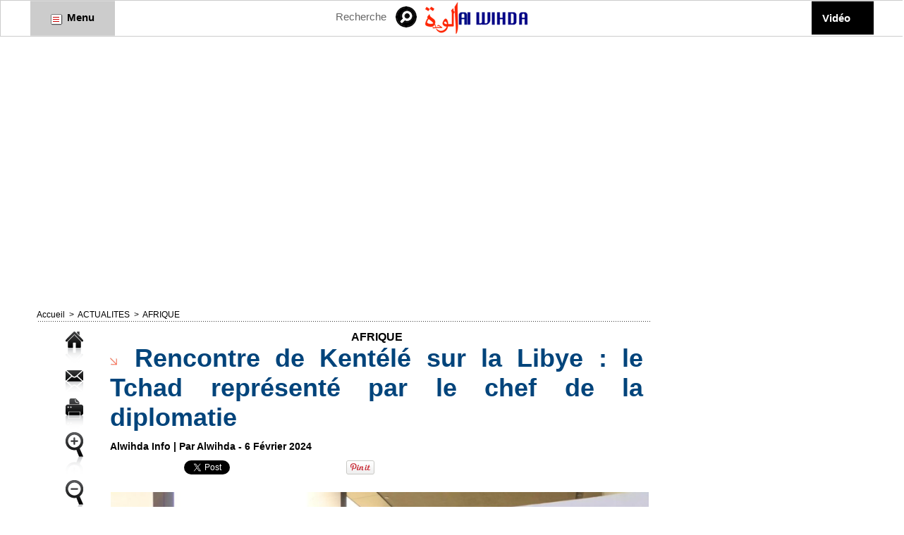

--- FILE ---
content_type: text/html; charset=UTF-8
request_url: https://www.alwihdainfo.com/Rencontre-de-Kentele-sur-la-Libye-le-Tchad-represente-par-le-chef-de-la-diplomatie_a129918.html
body_size: 14032
content:
<!DOCTYPE html PUBLIC "-//W3C//DTD XHTML 1.0 Strict//EN" "http://www.w3.org/TR/xhtml1/DTD/xhtml1-strict.dtd">
<html xmlns="http://www.w3.org/1999/xhtml" xmlns:og="http://ogp.me/ns#" xmlns:fb="http://ogp.me/ns/fb#" xml:lang="fr" lang="fr">
<head>
<title>Rencontre de Kentélé sur la Libye : le Tchad représenté par le chef de la diplomatie </title>
 
<meta http-equiv="Content-Type" content="text/html; Charset=UTF-8" />
<meta name="author" lang="fr" content="Alwihda" />
<meta name="keywords" content="Tchad, Afrique, Société, Politique, Économie, Culture, Analyses, Forum, Chad, Idriss Déby, N'Djamena, Alwihda, Informations, Actualités, Journal, Médias, Sécurité, International, Monde" />
<meta name="description" content="Le 5 février à Kentélé, au Congo Brazaville, il s'est ouvert la Réunion du Comité de Haut Niveau de l'Union Africaine sur la Libye, au niveau des Chefs d'État et de Gouvernement.&amp;nbsp;   Convoqué pa..." />

<meta name="geo.position" content="43.5;4.9666667" />
<meta property="og:url" content="https://www.alwihdainfo.com/Rencontre-de-Kentele-sur-la-Libye-le-Tchad-represente-par-le-chef-de-la-diplomatie_a129918.html" />
<meta name="image" property="og:image" content="https://www.alwihdainfo.com/photo/art/grande/78208699-56783330.jpg?v=1707203555" />
<meta property="og:type" content="article" />
<meta property="og:title" content="Rencontre de Kentélé sur la Libye : le Tchad représenté par le chef de la diplomatie " />
<meta property="og:description" content="Le 5 février à Kentélé, au Congo Brazaville, il s'est ouvert la Réunion du Comité de Haut Niveau de l'Union Africaine sur la Libye, au niveau des Chefs d'État et de Gouvernement.&amp;nbsp; Convoqué par le Président du Congo, Denis Sassou N'Guesso, le Sommet a examiné l'état du processus de..." />
<meta property="og:site_name" content="Alwihda Info - Actualités TCHAD, Afrique, International" />
<meta property="twitter:card" content="summary_large_image" />
<meta property="twitter:image" content="https://www.alwihdainfo.com/photo/art/grande/78208699-56783330.jpg?v=1707203555" />
<meta property="twitter:title" content="Rencontre de Kentélé sur la Libye : le Tchad représenté par le che..." />
<meta property="twitter:description" content="Le 5 février à Kentélé, au Congo Brazaville, il s'est ouvert la Réunion du Comité de Haut Niveau de l'Union Africaine sur la Libye, au niveau des Chefs d'État et de Gouvernement.&amp;nbsp; Convoqué pa..." />
<meta property="fb:app_id" content="1459717774265738" />
<link rel="stylesheet" href="/var/style/style_2.css?v=1733982080" type="text/css" />
<link rel="stylesheet" media="only screen and (max-width : 800px)" href="/var/style/style_1102.css?v=1495979597" type="text/css" />
<link rel="stylesheet" href="/assets/css/gbfonts.min.css?v=1724246908" type="text/css">
<meta id="viewport" name="viewport" content="width=device-width, initial-scale=1.0, maximum-scale=1.0" />
<link id="css-responsive" rel="stylesheet" href="/_public/css/responsive.min.css?v=1731587507" type="text/css" />
<link rel="stylesheet" media="only screen and (max-width : 800px)" href="/var/style/style_1102_responsive.css?v=1495979597" type="text/css" />
<link rel="stylesheet" href="/var/style/style.6554979.css?v=1584016503" type="text/css" />
<link rel="stylesheet" href="/var/style/style.1305008.css?v=1342278298" type="text/css" />
<link rel="canonical" href="https://www.alwihdainfo.com/Rencontre-de-Kentele-sur-la-Libye-le-Tchad-represente-par-le-chef-de-la-diplomatie_a129918.html" />
<link rel="alternate" type="application/rss+xml" title="RSS" href="/xml/syndication.rss" />
<link rel="alternate" type="application/atom+xml" title="ATOM" href="/xml/atom.xml" />
<link rel="icon" href="/favicon.ico?v=1487204739" type="image/x-icon" />
<link rel="shortcut icon" href="/favicon.ico?v=1487204739" type="image/x-icon" />
 
<!-- Google file -->
<meta name="verify-v1" content="f4ZpIjJp7YNSY8zJmhA0A0aHz4JLHG3P+YQonQloG7E=" />
 
<!-- Msn tags -->
<meta name="msvalidate.01" content="F0F52CBD38431C78915FCEEF7BFBA6E4" />
<script src="/_public/js/jquery-1.8.3.min.js?v=1731587507" type="text/javascript"></script>
<script src="/_public/js/jquery-tiptip.min.js?v=1731587507" type="text/javascript"></script>
<script src="/_public/js/jquery.tools-1.2.7.min.js?v=1731587507" type="text/javascript"></script>
<script src="/_public/js/compress_jquery.ibox.js?v=1731587507" type="text/javascript"></script>
<script src="/_public/js/regie_pub.js?v=1731587507" type="text/javascript"></script>
<script src="/_public/js/form.js?v=1731587507" type="text/javascript"></script>
<script src="/_public/js/compress_facebook.js?v=1731587507" type="text/javascript"></script>
<script src="/_public/js/compress_fonctions.js?v=1731587507" type="text/javascript"></script>
<script type="text/javascript" src="//platform.linkedin.com/in.js">lang:fr_FR</script>
<script type="text/javascript">
/*<![CDATA[*//*---->*/
selected_page = ['article', ''];
selected_page = ['article', '78208699'];
var deploye26839575 = true;

function sfHover_26839575(id) {
	var func = 'hover';
	if ($('#css-responsive').length && parseInt($(window).width()) <= 800) { 
		func = 'click';
	}

	$('#' + id + ' li' + (func == 'click' ? ' > a' : '')).on(func, 
		function(e) { 
			var obj  = (func == 'click' ? $(this).parent('li') :  $(this));
			if (func == 'click') {
				$('#' + id + ' > li').each(function(index) { 
					if ($(this).attr('id') != obj.attr('id') && !$(this).find(obj).length) {
						$(this).find(' > ul:visible').each(function() { $(this).hide(); });
					}
				});
			}
			if(func == 'click' || e.type == 'mouseenter') { 
				if (obj.find('ul:first:hidden').length)	{
					sfHoverShow_26839575(obj); 
				} else if (func == 'click') {
					sfHoverHide_26839575(obj);
				}
				if (func == 'click' && obj.find('ul').length)	return false; 
			}
			else if (e.type == 'mouseleave') { sfHoverHide_26839575(obj); }
		}
	);
}
function sfHoverShow_26839575(obj) {
	obj.addClass('sfhover').css('z-index', 1000); obj.find('ul:first:hidden').each(function() { if ($(this).hasClass('lvl0')) $(this).show(); else $(this).show(); });
}
function sfHoverHide_26839575(obj) {
	obj.find('ul:visible').each(function() { if ($(this).hasClass('lvl0')) $(this).hide(); else $(this).hide();});
}
var deploye26839578 = true;

function sfHover_26839578(id) {
	var func = 'hover';
	if ($('#css-responsive').length && parseInt($(window).width()) <= 800) { 
		func = 'click';
	}

	$('#' + id + ' li' + (func == 'click' ? ' > a' : '')).on(func, 
		function(e) { 
			var obj  = (func == 'click' ? $(this).parent('li') :  $(this));
			if (func == 'click') {
				$('#' + id + ' > li').each(function(index) { 
					if ($(this).attr('id') != obj.attr('id') && !$(this).find(obj).length) {
						$(this).find(' > ul:visible').each(function() { $(this).hide(); });
					}
				});
			}
			if(func == 'click' || e.type == 'mouseenter') { 
				if (obj.find('ul:first:hidden').length)	{
					sfHoverShow_26839578(obj); 
				} else if (func == 'click') {
					sfHoverHide_26839578(obj);
				}
				if (func == 'click' && obj.find('ul').length)	return false; 
			}
			else if (e.type == 'mouseleave') { sfHoverHide_26839578(obj); }
		}
	);
}
function sfHoverShow_26839578(obj) {
	obj.addClass('sfhover').css('z-index', 1000); obj.find('ul:first:hidden').each(function() { if ($(this).hasClass('lvl0')) $(this).show(); else $(this).show(); });
}
function sfHoverHide_26839578(obj) {
	obj.find('ul:visible').each(function() { if ($(this).hasClass('lvl0')) $(this).hide(); else $(this).hide();});
}

 var GBRedirectionMode = 'IF_FOUND';
/*--*//*]]>*/

</script>
 
<!-- Perso tags -->
<meta name="google-site-verification" content="z4YcYSZXRY8V5YldS9QTOpvH3m672leHPLiQ--d8wrY" />
<input type="hidden" name="OBKey" value="dbdbtpstrvPdlppWUp3A/A=="/> <script LANGUAGE="JavaScript">var OBCTm='1436226410466'; </script><script LANGUAGE="JavaScript" src="http://widgets.outbrain.com/claim.js"></script>
<meta name="google-site-verification" content="PAGdq5S4wOlK2qaa5sfhcTlG4L6YS61KDFHYKc_V6NY" />
<meta property="fb:pages" content="107703181781" />
<script async src="//pagead2.googlesyndication.com/pagead/js/adsbygoogle.js"></script>
<script>
  (adsbygoogle = window.adsbygoogle || []).push({
    google_ad_client: "ca-pub-7696533747916914",
    enable_page_level_ads: true
  });
</script>

<script data-ad-client="ca-pub-7696533747916914" async src="https://pagead2.googlesyndication.com/pagead/js/adsbygoogle.js"></script>

<meta name='dailymotion-domain-verification' content='dmgqhjdfpid96rxrn' />

<!-- Quantcast Choice. Consent Manager Tag v2.0 (for TCF 2.0) -->
<script type="text/javascript" async="true">
(function() {
    var host = 'www.themoneytizer.com';
    var element = document.createElement('script');
    var firstScript = document.getElementsByTagName('script')[0];
    var url = 'https://quantcast.mgr.consensu.org'
        .concat('/choice/', '6Fv0cGNfc_bw8', '/', host, '/choice.js')
    var uspTries = 0;
    var uspTriesLimit = 3;
    element.async = true;
    element.type = 'text/javascript';
    element.src = url;

    firstScript.parentNode.insertBefore(element, firstScript);

    function makeStub() {
        var TCF_LOCATOR_NAME = '__tcfapiLocator';
        var queue = [];
        var win = window;
        var cmpFrame;

        function addFrame() {
            var doc = win.document;
            var otherCMP = !!(win.frames[TCF_LOCATOR_NAME]);

            if (!otherCMP) {
                if (doc.body) {
                    var iframe = doc.createElement('iframe');

                    iframe.style.cssText = 'display:none';
                    iframe.name = TCF_LOCATOR_NAME;
                    doc.body.appendChild(iframe);
                } else {
                    setTimeout(addFrame, 5);
                }
            }
            return !otherCMP;
        }

        function tcfAPIHandler() {
            var gdprApplies;
            var args = arguments;

            if (!args.length) {
                return queue;
            } else if (args[0] === 'setGdprApplies') {
                if (
                    args.length > 3 &&
                    args[2] === 2 &&
                    typeof args[3] === 'boolean'
                ) {
                    gdprApplies = args[3];
                    if (typeof args[2] === 'function') {
                        args[2]('set', true);
                    }
                }
            } else if (args[0] === 'ping') {
                var retr = {
                    gdprApplies: gdprApplies,
                    cmpLoaded: false,
                    cmpStatus: 'stub'
                };

                if (typeof args[2] === 'function') {
                    args[2](retr);
                }
            } else {
                queue.push(args);
            }
        }

        function postMessageEventHandler(event) {
            var msgIsString = typeof event.data === 'string';
            var json = {};

            try {
                if (msgIsString) {
                    json = JSON.parse(event.data);
                } else {
                    json = event.data;
                }
            } catch (ignore) {}

            var payload = json.__tcfapiCall;

            if (payload) {
                window.__tcfapi(
                    payload.command,
                    payload.version,
                    function(retValue, success) {
                        var returnMsg = {
                            __tcfapiReturn: {
                                returnValue: retValue,
                                success: success,
                                callId: payload.callId
                            }
                        };
                        if (msgIsString) {
                            returnMsg = JSON.stringify(returnMsg);
                        }
                        event.source.postMessage(returnMsg, '*');
                    },
                    payload.parameter
                );
            }
        }

        while (win) {
            try {
                if (win.frames[TCF_LOCATOR_NAME]) {
                    cmpFrame = win;
                    break;
                }
            } catch (ignore) {}

            if (win === window.top) {
                break;
            }
            win = win.parent;
        }
        if (!cmpFrame) {
            addFrame();
            win.__tcfapi = tcfAPIHandler;
            win.addEventListener('message', postMessageEventHandler, false);
        }
    };

    if (typeof module !== 'undefined') {
        module.exports = makeStub;
    } else {
        makeStub();
    }

    var uspStubFunction = function() {
        var arg = arguments;
        if (typeof window.__uspapi !== uspStubFunction) {
            setTimeout(function() {
                if (typeof window.__uspapi !== 'undefined') {
                    window.__uspapi.apply(window.__uspapi, arg);
                }
            }, 500);
        }
    };

    var checkIfUspIsReady = function() {
        uspTries++;
        if (window.__uspapi === uspStubFunction && uspTries < uspTriesLimit) {
            console.warn('USP is not accessible');
        } else {
            clearInterval(uspInterval);
        }
    };

    if (typeof window.__uspapi === 'undefined') {
        window.__uspapi = uspStubFunction;
        var uspInterval = setInterval(checkIfUspIsReady, 6000);
    }
})();
</script>
<!-- End Quantcast Choice. Consent Manager Tag v2.0 (for TCF 2.0) -->

<script data-ad-client="ca-pub-7967350387976686" async src="https://pagead2.googlesyndication.com/pagead/js/adsbygoogle.js"></script>

<script async custom-element="amp-auto-ads"
        src="https://cdn.ampproject.org/v0/amp-auto-ads-0.1.js">
</script>
<style type="text/css">
.mod_6554979 .resize {
	 max-width: 755.61px;
}

.mod_6554979 img, .mod_6554979 embed, .mod_6554979 table {
	 max-width: 762.3px;
}

.mod_6554979 .mod_6554979_pub {
	 min-width: 849px;
}

.mod_6554979 .mod_6554979_pub .cel1 {
	 padding: 0;
}

.mod_6554979 .photo.left .mod_6554979_pub, .mod_6554979 .photo.right .mod_6554979_pub {
	 min-width: 424px; margin: 15px 10px;
}

.mod_6554979 .photo.left .mod_6554979_pub {
	 margin-left: 0;
}

.mod_6554979 .photo.right .mod_6554979_pub {
	 margin-right: 0;
}

.mod_6554979 .para_56783330 .photo {
	 position: relative;
}


			#tiptip_holder {
				display: none;
				position: absolute;
				top: 0;
				left: 0;
				z-index: 99999;
			}
</style>

<!-- Google Analytics -->
<!-- Google tag (gtag.js) -->
<script async src="https://www.googletagmanager.com/gtag/js?id=G-5GXEJQB3CP"></script>
<script>
  window.dataLayer = window.dataLayer || [];
  function gtag(){dataLayer.push(arguments);}
  gtag('js', new Date());

  gtag('config', 'G-5GXEJQB3CP');
</script>
 
</head>

<body class="mep2">
<div class="stickyzone">

<div class="z_col130_td_inner">
<div id="z_col130" class="full">
<div class="z_col130_inner">

<!-- newsh 6554971 -->
<div id="mod_6554971" class="mod_6554971 wm-module fullbackground  module-newsh type-anime">
	 <div class="titre">
			 <label class="entete" style="vertical-align:bottom">News : </label>
			 <a href="/Tchad-nomination-d-un-nouveau-prefet-de-departement-de-Korbol_a147622.html">Tchad&nbsp;:&nbsp;nomination&nbsp;d'un&nbsp;nouveau&nbsp;préfet&nbsp;de&nbsp;département&nbsp;de&nbsp;Korbol</a>
			<span class="date" style="margin-left:5px;">21/01/2026</span>
			 <a href="/Tchad-Nomination-d-un-nouveau-chef-de-canton-dans-la-province-du-Salamat_a147617.html">Tchad&nbsp;:&nbsp;Nomination&nbsp;d’un&nbsp;nouveau&nbsp;chef&nbsp;de&nbsp;canton&nbsp;dans&nbsp;la&nbsp;province&nbsp;du&nbsp;Salamat</a>
			<span class="date" style="margin-left:5px;">21/01/2026</span>
			 <a href="/Cooperation-militaire-Le-commandant-adjoint-de-la-force-US-AFRICOM-au-Tchad_a147605.html">Coopération&nbsp;militaire&nbsp;:&nbsp;Le&nbsp;commandant&nbsp;adjoint&nbsp;de&nbsp;la&nbsp;force&nbsp;US&nbsp;AFRICOM&nbsp;au&nbsp;Tchad</a>
			<span class="date" style="margin-left:5px;">21/01/2026</span>
			 <a href="/Le-ministre-bielorusse-de-l-Industrie-militaire-en-mission-au-Tchad_a147604.html">Le&nbsp;ministre&nbsp;biélorusse&nbsp;de&nbsp;l'Industrie&nbsp;militaire&nbsp;en&nbsp;mission&nbsp;au&nbsp;Tchad</a>
			<span class="date" style="margin-left:5px;">21/01/2026</span>
			 <a href="/Defense-Le-Tchad-et-la-Republique-populaire-de-Chine-explorent-de-nouvelles-perspectives_a147603.html">Défense&nbsp;:&nbsp;Le&nbsp;Tchad&nbsp;et&nbsp;la&nbsp;République&nbsp;populaire&nbsp;de&nbsp;Chine&nbsp;explorent&nbsp;de&nbsp;nouvelles&nbsp;perspectives</a>
			<span class="date" style="margin-left:5px;">21/01/2026</span>
	 </div>
</div>
</div>
</div>
</div>
</div>
<div id="z_col_130_responsive" class="responsive-menu">


<!-- MOBI_swipe 9644176 -->
<div id="mod_9644176" class="mod_9644176 wm-module fullbackground  module-MOBI_swipe">
	 <div class="entete"><div class="fullmod"></div></div>
	<div class="cel1">
		 <ul>
			 <li class="liens" data-link="home,"><a href="https://www.alwihdainfo.com/" >			 <span>
			 Accueil
			 </span>
</a></li>
			 <li class="liens" data-link="rubrique,101354"><a href="/tchad/" >			 <span>
			 TCHAD
			 </span>
</a></li>
			 <li class="liens" data-link="rubrique,101325"><a href="/ACTUALITES_r1.html" >			 <span>
			 ACTUALITES
			 </span>
</a></li>
			 <li class="liens" data-link="rubrique,101353"><a href="/afrique/" >			 <span>
			 AFRIQUE
			 </span>
</a></li>
			 <li class="liens" data-link="rubrique,101355"><a href="/internatonal/" >			 <span>
			 INTERNATIONAL
			 </span>
</a></li>
			 <li class="liens" data-link="rubrique,101351"><a href="/COMMUNIQUE_r12.html" >			 <span>
			 COMMUNIQUE DE PRESSE
			 </span>
</a></li>
			 <li class="liens" data-link="rubrique,102080"><a href="/ANALYSE_r27.html" >			 <span>
			 ANALYSE
			 </span>
</a></li>
			 <li class="liens" data-link="rubrique,101348"><a href="/interview/" >			 <span>
			 INTERVIEW
			 </span>
</a></li>
			 <li class="liens" data-link="rubrique,101361"><a href="/POINT-DE-VUE_r22.html" >			 <span>
			 POINT DE VUE
			 </span>
</a></li>
			 <li class="liens" data-link="rubrique,103722"><a href="/REACTION_r30.html" >			 <span>
			 REACTION
			 </span>
</a></li>
			 <li class="liens" data-link="rubrique,101350"><a href="/sport/" >			 <span>
			 SPORTS
			 </span>
</a></li>
			 <li class="liens" data-link="rubrique,251314"><a href="/Revue-de-Presse_r35.html" >			 <span>
			 Revue de Presse Tchadienne
			 </span>
</a></li>
			 <li class="liens" data-link="rubrique,218382"><a href="/LITTERATURE_r34.html" >			 <span>
			 LIVRE
			 </span>
</a></li>
			 <li class="liens" data-link="contact,alwihda@aol.com; amdjamil@alwihdainfo.com; yacoubahmat@aol.com"><a href="mailto:alwihda@aol.com; amdjamil@alwihdainfo.com; yacoubahmat@aol.com" >			 <span>
			 Contact
			 </span>
</a></li>
			 <li class="liens" data-link="galerie,all"><a href="/photos/" >			 <span>
			 Galerie
			 </span>
</a></li>
			 <li class="liens" data-link="videos,videos"><a href="/videos" >			 <span>
			 Vidéo
			 </span>
</a></li>
		 </ul>
	</div>
</div>
</div>
<div id="main-responsive">

<div class="z_col0_td_inner z_td_colonne">
<!-- ********************************************** ZONE TITRE FULL ***************************************** -->
	 <div id="z_col0" class="full z_colonne">
		 <div class="z_col0_inner">
<div id="z_col0_responsive" class="module-responsive">

<!-- MOBI_titre 9644177 -->
<div id="mod_9644177" class="mod_9644177 module-MOBI_titre">
<div class="tablet-bg">
<div onclick="swipe()" class="swipe gbicongeneric icon-gbicongeneric-button-swipe-list"></div>
	 <div class="titre"><a href="https://www.alwihdainfo.com">Alwihda Info</a></div>
<div onclick="$('#search-9644177').toggle()" class="searchbutton gbicongeneric icon-gbicongeneric-search"></div>
<div id="search-9644177" class="searchbar" style="display:none">
<form action="/search/" method="get">
<div class="search-keyword"><input type="text" name="keyword" /></div>
<div class="search-button"><button>Rechercher</button></div>
</form>
</div>
</div>
</div>
<div id="ecart_after_9644177" class="ecart_col0"><hr /></div>

<!-- html 18734826 -->
	 <script async src="//pagead2.googlesyndication.com/pagead/js/adsbygoogle.js"></script>
<!-- ReponsiveTaille -->
<ins class="adsbygoogle"
     style="display:block"
     data-ad-client="ca-pub-7696533747916914"
     data-ad-slot="2671747107"
     data-ad-format="auto"></ins>
<script>
(adsbygoogle = window.adsbygoogle || []).push({});
</script>
</div>
<div id="mod_26839574" class="mod_26839574 wm-module module-responsive " style="_position:static">
<div class="fullmod">
<table cellpadding="0" cellspacing="0" class="module-combo nb-modules-4" style="position:relative; _position:static">
<tr>
<td class="celcombo1">
<!-- menu_deployable 26839575 -->
<div id="ecart_before_26839575" class="ecart_col0 " style="display:none"><hr /></div>
<div id="mod_26839575" class="mod_26839575 module-menu_deployable wm-module fullbackground  colonne-b type-1 background-cell- " >
	 <div class="main_menu"><div class="fullmod">
		 <ul id="menuliste_26839575">
			 <li data-link="rien," class=" titre last element void" id="menuliste_26839575_1"><a href="#" > <img class="image middle nomargin" src="https://www.alwihdainfo.com/_images/preset/puces/arrow31.gif?v=1732287502" alt=""  /> Menu</a></li>
		 </ul>
	 <div class="break" style="_height:auto;"></div>
	 </div></div>
	 <div class="clear"></div>
	 <script type="text/javascript">sfHover_26839575('menuliste_26839575')</script>
</div>
</td>
<td class="celcombo2">
<!-- recherche 26839576 -->
<div id="ecart_before_26839576" class="ecart_col0 " style="display:none"><hr /></div>
<div id="mod_26839576" class="mod_26839576 wm-module fullbackground  recherche type-3">
	 <form id="form_26839576" action="/search/" method="get" enctype="application/x-www-form-urlencoded" >
		 <div class="cel1">
			 <input type="text" style="width:75px" id="keyword_safe_26839576" name="keyword_safe_26839576" value="Recherche" class="button" onfocus="this.style.display='none'; document.getElementById('keyword_26839576').style.display='inline'; document.getElementById('keyword_26839576').focus()" /><input type="text" style="display:none;width:75px" id="keyword_26839576" name="keyword" value="" class="button" onblur="if (this.value == '') {this.style.display='none'; document.getElementById('keyword_safe_26839576').style.display='inline';}" onkeydown="if(event.keyCode == 13) $('#form_26839576').submit()" />		 </div>
	 </form>
</div>
</td>
<td class="celcombo3">
<!-- lien_perso 26839577 -->
<div id="ecart_before_26839577" class="ecart_col0 " style="display:none"><hr /></div>
<div id="mod_26839577" class="mod_26839577 wm-module fullbackground  module-lien_perso">
	 <div class="texte">
		 <a href="http://www.alwihdainfo.com" target="_blank"> <img src="/photo/mod-26839577.png?v=1550179706" class="image" alt="http://www.alwihdainfo.com"  /></a>
	 </div>
</div>
</td>
<td class="celcombo4">
<!-- menu_deployable 26839578 -->
<div id="ecart_before_26839578" class="ecart_col0 " style="display:none"><hr /></div>
<div id="mod_26839578" class="mod_26839578 module-menu_deployable wm-module fullbackground  colonne-b type-2 background-cell- " >
	 <div class="main_menu"><div class="fullmod">
		 <ul id="menuliste_26839578">
			 <li data-link="video," class=" titre last" id="menuliste_26839578_1"><a href="/videos/" >Vidéo</a></li>
		 </ul>
	 <div class="break" style="_height:auto;"></div>
	 </div></div>
	 <div class="clear"></div>
	 <script type="text/javascript">sfHover_26839578('menuliste_26839578')</script>
</div>
</td>
</tr>
</table>
</div>
</div>
<div id="ecart_after_26839574" class="ecart_col0"><hr /></div>

<!-- html 16024210 -->
<div id="ecart_before_16024210" class="ecart_col0 module-responsive" style="display:none"><hr /></div>
	 <div style="text-align:center;" id="9745-31"><script src="//ads.themoneytizer.com/s/gen.js?type=31"></script><script src="//ads.themoneytizer.com/s/requestform.js?siteId=9745&formatId=31" ></script></div>

<script async src="https://pagead2.googlesyndication.com/pagead/js/adsbygoogle.js?client=ca-pub-7967350387976686"
     crossorigin="anonymous"></script>
<!-- Menu haut -->
<ins class="adsbygoogle"
     style="display:block"
     data-ad-client="ca-pub-7967350387976686"
     data-ad-slot="1073996871"
     data-ad-format="auto"
     data-full-width-responsive="true"></ins>
<script>
     (adsbygoogle = window.adsbygoogle || []).push({});
</script>
<div id="ecart_after_16024210" class="ecart_col0"><hr /></div>

<!-- html 67470280 -->
<div id="ecart_before_67470280" class="ecart_col0 module-responsive" style="display:none"><hr /></div>
	 <script async src="https://pagead2.googlesyndication.com/pagead/js/adsbygoogle.js?client=ca-pub-7967350387976686"
     crossorigin="anonymous"></script>
<!-- 728x90 -->
<ins class="adsbygoogle"
     style="display:inline-block;width:728px;height:90px"
     data-ad-client="ca-pub-7967350387976686"
     data-ad-slot="8330181111"></ins>
<script>
     (adsbygoogle = window.adsbygoogle || []).push({});
</script>
		 </div>
	 </div>
<!-- ********************************************** FIN ZONE TITRE FULL ************************************* -->
</div>
<div id="main">
<table id="main_table_inner" cellspacing="0">
<tr class="tr_median">
<td class="z_col1_td_inner z_td_colonne main-colonne">
<!-- ********************************************** COLONNE 1 ********************************************** -->
<div id="z_col1" class="z_colonne">
	 <div class="z_col1_inner z_col_median">
		 <div class="inner">
<div id="breads" class="breadcrump breadcrumbs">
	 <a href="https://www.alwihdainfo.com/">Accueil</a>
	 <span class="sepbread">&nbsp;&gt;&nbsp;</span>
	 <a href="/ACTUALITES_r1.html">ACTUALITES</a>
	 <span class="sepbread">&nbsp;&gt;&nbsp;</span>
	 <a href="/afrique/">AFRIQUE</a>
	 <div class="clear separate"><hr /></div>
</div>
<div id="mod_6554979" class="mod_6554979 wm-module fullbackground  page2_article article-129918">
	 <div class="cel1">
		 <div class="inner">
	 <div class="col_left" style='overflow:visible'>
		 <div class="boutons_colonne"><a class="bt-home" href="https://www.alwihdainfo.com/"><img src="/_images/icones/bt_home_5.png?v=1731587505" class="image middle" alt="Accueil" title="Accueil"  /></a><br /><a class="bt-mail" rel="nofollow" href="/send/78208699/"><img src="/_images/icones/bt_mail_5.png?v=1731587505" class="image middle" alt="Envoyer à un ami" title="Envoyer à un ami"  /></a><br /><a class="bt-print" rel="nofollow" onclick="window.open(this.href,'_blank', 'width=600, height=800, scrollbars=yes, menubar=yes, resizable=yes');return false;" href="/Rencontre-de-Kentele-sur-la-Libye-le-Tchad-represente-par-le-chef-de-la-diplomatie_a129918.html?print=1"><img src="/_images/icones/bt_print_5.png?v=1731587505" class="image middle" alt="Imprimer" title="Imprimer"  /></a><br /><a class="bt-plus" href="javascript:void(0)" onclick="javascript:setSize(10, 'access')"><img src="/_images/icones/bt_fontplus_5.png?v=1731587505" class="image pointer middle" alt="Grand" title="Grand"  /></a><br /><a class="bt-moins" href="javascript:void(0)" onclick="javascript:setSize(-10, 'access')"><img src="/_images/icones/bt_fontmoins_5.png?v=1731587505" class="image pointer middle" alt="Petit" title="Petit"  /></a><br /><a class="bt-share" href="javascript:void(0)" id="share_article_6554979"><img src="/_images/icones/bt_share_5.png?v=1731587505" class="image middle" alt="Partager" title="Partager"  /></a>
</div></div>
<div class="col_right" style='overflow:visible'>
	 <div class="article">
		 <div class="entete_liste">
			 <div class="access">AFRIQUE</div>
		 </div>
		 <div class="titre">
			 <h1 class="access">
				 <img class="image middle nomargin" src="https://www.alwihdainfo.com/_images/preset/puces/arrow17.gif?v=1732287502" alt=""  /> 
				 Rencontre de Kentélé sur la Libye : le Tchad représenté par le chef de la diplomatie 
			 </h1>
		 </div>
		 <br class="texte clear" />
		 <div class="auteur">
			 <div class="access">Alwihda Info | Par Alwihda - 6 Février 2024</div>
		 </div>
		 <br class="texte clear" />
<iframe class="sharing" src="//www.facebook.com/plugins/like.php?href=https%3A%2F%2Fwww.alwihdainfo.com%2FRencontre-de-Kentele-sur-la-Libye-le-Tchad-represente-par-le-chef-de-la-diplomatie_a129918.html&amp;layout=button_count&amp;show_faces=false&amp;width=100&amp;action=like&amp;colorscheme=light" scrolling="no" frameborder="0" allowTransparency="true" style="float:left; border:none; overflow:hidden; width:105px; height:20px;"></iframe>
<iframe class="sharing" allowtransparency="true" frameborder="0" scrolling="no" src="//platform.twitter.com/widgets/tweet_button.html?url=http%3A%2F%2Fxfru.it%2FesI190&amp;counturl=https%3A%2F%2Fwww.alwihdainfo.com%2FRencontre-de-Kentele-sur-la-Libye-le-Tchad-represente-par-le-chef-de-la-diplomatie_a129918.html&amp;text=Rencontre%20de%20Kent%C3%A9l%C3%A9%20sur%20la%20Libye%20%3A%20le%20Tchad%20repr%C3%A9sent%C3%A9%20par%20le%20chef%20de%20la%20diplomatie%20&amp;count=horizontal" style="float:left;width:115px; height:20px;"></iframe>
<div class="sharing" style="float: left; width:115px; height:20px;">
<script type="IN/Share" data-url="https://www.alwihdainfo.com/Rencontre-de-Kentele-sur-la-Libye-le-Tchad-represente-par-le-chef-de-la-diplomatie_a129918.html" data-counter="right"></script>
</div>
<div class="sharing" style="float: left; width:115px; height:20px;">
<a href="//pinterest.com/pin/create/button/?url=https%3A%2F%2Fwww.alwihdainfo.com%2FRencontre-de-Kentele-sur-la-Libye-le-Tchad-represente-par-le-chef-de-la-diplomatie_a129918.html&amp;media=https%3A%2F%2Fwww.alwihdainfo.com%2Fphoto%2Fart%2Flarge%2F78208699-56783330.jpg%3Fv%3D1707203556&amp;description=Rencontre+de+Kent%C3%A9l%C3%A9+sur+la+Libye+%3A+le+Tchad+repr%C3%A9sent%C3%A9+par+le+chef+de+la+diplomatie+" data-pin-do="buttonPin" data-pin-config="beside"><img border="0" src="//assets.pinterest.com/images/pidgets/pin_it_button.png" title="Pin It" /></a>
</div>
<div class="clear"></div>
		 <br class="texte clear" />
	 <div class="entry-content instapaper_body">
		 <br id="sep_para_1" class="sep_para access"/>
		 <div id="para_1" class="para_56783330 resize" style="">
			 <div class="photo shadow top" style="margin-bottom: 10px">
				 <a href="javascript:void(0)" rel="https://www.alwihdainfo.com/photo/art/grande/78208699-56783330.jpg?v=1707203555&amp;ibox" title="Rencontre de Kentélé sur la Libye : le Tchad représenté par le chef de la diplomatie "><img class="responsive"  style="display:none" src="https://www.alwihdainfo.com/photo/art/grande/78208699-56783330.jpg?v=1707203555" alt="Rencontre de Kentélé sur la Libye : le Tchad représenté par le chef de la diplomatie " title="Rencontre de Kentélé sur la Libye : le Tchad représenté par le chef de la diplomatie " />
<img class="not-responsive"  src="https://www.alwihdainfo.com/photo/art/default/78208699-56783330.jpg?v=1707203558" alt="Rencontre de Kentélé sur la Libye : le Tchad représenté par le chef de la diplomatie " title="Rencontre de Kentélé sur la Libye : le Tchad représenté par le chef de la diplomatie " width="762.3" /></a>
			 </div>
			 <div class="photo shadow left">
<div id="mod_6554979_pub" class="mod_6554979_pub wm-module fullbackground  module-pub">
	 <div class="cel1">
		 <div id="pub_6554979_pub_content">
<script async src="//pagead2.googlesyndication.com/pagead/js/adsbygoogle.js"></script>
<!-- PubArticleInternet -->
<ins class="adsbygoogle"
     style="display:inline-block;width:336px;height:280px"
     data-ad-client="ca-pub-7696533747916914"
     data-ad-slot="5836007905"></ins>
<script>
(adsbygoogle = window.adsbygoogle || []).push({});
</script>		 </div>
	 </div>
</div>
			 </div>
			 <div class="texte">
				 <div class="access firstletter">
					 Le 5 février à Kentélé, au Congo Brazaville, il s'est ouvert la Réunion du Comité de Haut Niveau de l'Union Africaine sur la Libye, au niveau des Chefs d'État et de Gouvernement.&nbsp; <br />   <br />  Convoqué par le Président du Congo, Denis Sassou N'Guesso, le Sommet a examiné l'état du processus de réconciliation nationale en Libye. Le Tchad a été représenté à cette rencontre par le Ministre d’État, Ministre des Affaires Étrangères et des Tchadiens de l’Étranger, Mahamat Saleh Annadif, accompagné d’une délégation composée de ses proches collaborateurs, informe le département ministériel.
				 </div>
			 </div>
			 <div class="clear"></div>
		 </div>
	 </div>
		 <br class="texte clear" />
 
		 <br />
		 <!-- page2_commentaire -->
		 <a id="comments"></a>
		 <div id="mod_1305008" class="param_commentaire mod_1305008 wm-module fullbackground ">
			 <div class="cel1">
<div class="fb-comments" data-href="https://www.alwihdainfo.com/index.php?action=article&amp;numero=129918" data-num-posts="10" data-width="100%" ></div>
		 </div>
		 </div>
 
		 <div id="entete_liste">
		 <br />
		 <div class="entete_liste" style="float:left">
			 <div class="access" style="padding-top:5px">Dans la même rubrique :</div>
		 </div>
		 <div class="titre_liste pager" style="float:right; padding:0 0 10px 0">
			 <a class="sel" rel="nofollow" href="javascript:void(0)" onclick="recharge('entete_liste', 'https://www.alwihdainfo.com/mymodule/6554979/', '', 'start=-3&amp;numero=129918&amp;java=false&amp;ajax=true&amp;show=liste_articles&amp;mod_size=3')">&lt;</a>
			 <a href="javascript:void(0)" rel="nofollow" onclick="recharge('entete_liste', 'https://www.alwihdainfo.com/mymodule/6554979/', '', 'start=3&amp;numero=129918&amp;java=false&amp;ajax=true&amp;show=liste_articles&amp;mod_size=3')">&gt;</a>
		 </div>
		 <div class="break" style="padding-bottom: 10px"></div>
			 <table class="same_rub inner" cellpadding="0" cellspacing="0"><tr style="margin:0 auto">
		 <td class="bloc_liste" style="padding-right:5px;">
		 <div class="titre_liste bloc">
			 <div class="not-responsive" style="position: relative; background: transparent url(https://www.alwihdainfo.com/photo/art/iphone/93811191-65502593.jpg?v=1768995484) center center no-repeat; display:block; padding-top: 163px; cursor:pointer" onclick="location.href = 'https://www.alwihdainfo.com/Burkina-Suisse-la-cooperation-sous-de-belles-perspectives-en-2026_a147615.html'"></div>
			 <div class="responsive" style="display:none; background: transparent url(https://www.alwihdainfo.com/photo/art/large_x2/93811191-65502593.jpg?v=1768995484) center center no-repeat; cursor:pointer" onclick="location.href = 'https://www.alwihdainfo.com/Burkina-Suisse-la-cooperation-sous-de-belles-perspectives-en-2026_a147615.html'"></div>
			 <h3 class="access">
			 <span class="date">Mercredi 21 Janvier 2026 - 13:30</span>			 <a class="access" href="/Burkina-Suisse-la-cooperation-sous-de-belles-perspectives-en-2026_a147615.html">Burkina-Suisse : la coopération sous de belles perspectives en 2026</a>
			 </h3>
		 </div>
		 </td>
		 <td class="bloc_liste" style="padding-left:5px;padding-right:5px;">
		 <div class="titre_liste bloc">
			 <div class="not-responsive" style="position: relative; background: transparent url(https://www.alwihdainfo.com/photo/art/iphone/93808997-65501028.jpg?v=1768986705) center center no-repeat; display:block; padding-top: 163px; cursor:pointer" onclick="location.href = 'https://www.alwihdainfo.com/Mali-polyclinique-des-Armees-de-Kati-le-chef-supreme-des-Armees-au-chevet-des-blesses-de-guerre_a147611.html'"></div>
			 <div class="responsive" style="display:none; background: transparent url(https://www.alwihdainfo.com/photo/art/large_x2/93808997-65501028.jpg?v=1768986705) center center no-repeat; cursor:pointer" onclick="location.href = 'https://www.alwihdainfo.com/Mali-polyclinique-des-Armees-de-Kati-le-chef-supreme-des-Armees-au-chevet-des-blesses-de-guerre_a147611.html'"></div>
			 <h3 class="access">
			 <span class="date">Mercredi 21 Janvier 2026 - 12:02</span>			 <a class="access" href="/Mali-polyclinique-des-Armees-de-Kati-le-chef-supreme-des-Armees-au-chevet-des-blesses-de-guerre_a147611.html">Mali : polyclinique des Armées de Kati, le chef suprême des Armées au chevet des blessés de guerre</a>
			 </h3>
		 </div>
		 </td>
		 <td class="bloc_liste" style="padding-left:5px;">
		 <div class="titre_liste bloc">
			 <div class="not-responsive" style="position: relative; background: transparent url(https://www.alwihdainfo.com/photo/art/iphone/93808670-65500708.jpg?v=1768984800) center center no-repeat; display:block; padding-top: 163px; cursor:pointer" onclick="location.href = 'https://www.alwihdainfo.com/Drame-a-la-CAN-2025-La-victoire-des-Lions-endeuillee-par-l-assassinat-d-un-supporteur-Senegalais-au-Maroc_a147608.html'"></div>
			 <div class="responsive" style="display:none; background: transparent url(https://www.alwihdainfo.com/photo/art/large_x2/93808670-65500708.jpg?v=1768984800) center center no-repeat; cursor:pointer" onclick="location.href = 'https://www.alwihdainfo.com/Drame-a-la-CAN-2025-La-victoire-des-Lions-endeuillee-par-l-assassinat-d-un-supporteur-Senegalais-au-Maroc_a147608.html'"></div>
			 <h3 class="access">
			 <span class="date">Mercredi 21 Janvier 2026 - 09:36</span>			 <a class="access" href="/Drame-a-la-CAN-2025-La-victoire-des-Lions-endeuillee-par-l-assassinat-d-un-supporteur-Senegalais-au-Maroc_a147608.html">Drame à la CAN 2025 : La victoire des Lions endeuillée par l'assassinat d'un supporteur Sénégalais au Maroc</a>
			 </h3>
		 </div>
		 </td>
			 </tr></table>
		 </div>
	 </div>
</div>
<div class="clear"></div>
		 </div>
	 </div>
</div>
<div id="ecart_after_6554979" class="ecart_col1"><hr /></div>

<!-- html 30329537 -->
<div id="ecart_before_30329537" class="ecart_col1 responsive" style="display:none"><hr /></div>
	 <div style="text-align: center;"><span style="color:#FFFFFF;"><strong><span style="background-color:#B22222;">Pour toute information, contactez-nous au : <u>+(235) 99267667 ; 62883277 ; 66267667</u>&nbsp;(Bureau N'Djamena)</span></strong></span></div>

<div class="ecart_col1"><hr /></div>

<!-- html 16725615 -->
<div id="ecart_before_16725615" class="ecart_col1 responsive" style="display:none"><hr /></div>
	 <center><div class="outbrain-tm" id="9745-16"><script src="//ads.themoneytizer.com/s/gen.js?type=16"></script><script src="//ads.themoneytizer.com/s/requestform.js?siteId=9745&formatId=16" ></script></div></center>

<script async src="//pagead2.googlesyndication.com/pagead/js/adsbygoogle.js"></script>
<ins class="adsbygoogle"
     style="display:block"
     data-ad-format="autorelaxed"
     data-ad-client="ca-pub-7696533747916914"
     data-ad-slot="8578679906"></ins>
<script>
     (adsbygoogle = window.adsbygoogle || []).push({});
</script>
<div class="ecart_col1"><hr /></div>
		 </div>
	 </div>
</div>
<!-- ********************************************** FIN COLONNE 1 ****************************************** -->
</td>
<td class="z_col2_td_inner z_td_colonne">
<!-- ********************************************** COLONNE 2 ********************************************** -->
<div id="z_col2" class="z_colonne">
	 <div class="z_col2_inner z_col_median">
		 <div class="inner">

<!-- html 6554958 -->
	 <script async src="//pagead2.googlesyndication.com/pagead/js/adsbygoogle.js"></script>
<!-- Skyscraper Large -->
<ins class="adsbygoogle"
     style="display:inline-block;width:300px;height:600px"
     data-ad-client="ca-pub-7696533747916914"
     data-ad-slot="6959818704"></ins>
<script>
(adsbygoogle = window.adsbygoogle || []).push({});
</script>

<script async src="//pagead2.googlesyndication.com/pagead/js/adsbygoogle.js"></script>
<script>
     (adsbygoogle = window.adsbygoogle || []).push({
          google_ad_client: "ca-pub-7696533747916914",
          enable_page_level_ads: true
     });
</script><script async src="//pagead2.googlesyndication.com/pagead/js/adsbygoogle.js"></script>
<script>
     (adsbygoogle = window.adsbygoogle || []).push({
          google_ad_client: "ca-pub-7696533747916914",
          enable_page_level_ads: true
     });
</script>

<script async src="https://pagead2.googlesyndication.com/pagead/js/adsbygoogle.js"></script> <script> (adsbygoogle = window.adsbygoogle || []).push({ google_ad_client: "ca-pub-7696533747916914", enable_page_level_ads: true }); </script>
<div id="ecart_after_6554958" class="ecart_col2"><hr /></div>

<!-- rub_une 6555006 -->
<div class="module-notresponsive">
<div id="mod_6555006" class="mod_6555006 wm-module fullbackground module-responsive  module-rub_une type-1">
	 <div class="entete"><div class="fullmod">
		 <span>A NE PAS MANQUER</span>
	 </div></div>
	 <div class="cel1 nb-col-1" style="padding:0"><div class="fullmod">
	 <div class="encapse_bloc id0  clear-x2 clear-x3 clear-x4" style="padding:0 7px;">
		 <div class="no_bloc_rub" style="padding:7px 0">
			 <h4 class="rubrique">
				 <a class="arub15" href="/tchad/"><span class="nom_rub15">TCHAD</span></a>
				 <span class="date sep1"> - </span><span class="date">20/01/2026</span>
			 </h4>
			 <h3 class="titre first" style=";margin-bottom:5px">
				 <a href="/Tchad-un-nouveau-ne-abandonne-dans-la-rue-a-Moundou-survit-miraculeusement_a147599.html">
					 Tchad : un nouveau-né abandonné dans la rue à Moundou survit miraculeusement
				 </a>
			
			 <br class="clear" />
			 </h3>
				 <div class="photo shadow thumbnail-2" style="">
					 <a href="/Tchad-un-nouveau-ne-abandonne-dans-la-rue-a-Moundou-survit-miraculeusement_a147599.html">
						 <img loading="lazy" src="https://www.alwihdainfo.com/photo/art/medium/93800648-65496588.jpg?v=1768936127" alt="Tchad : un nouveau-né abandonné dans la rue à Moundou survit miraculeusement" title="Tchad : un nouveau-né abandonné dans la rue à Moundou survit miraculeusement"  />
					 </a>
				 </div>
			 <div class="clear"></div>
			 <h3 class="titre_suivants" style="margin-top: 10px">
				<span class="photo shadow"><a href="/Energie-un-projet-de-200-MW-au-coeur-des-echanges-entre-le-Tchad-et-LUANQIN-International_a147597.html">				 <img loading="lazy" src="https://www.alwihdainfo.com/photo/art/imagette/93800120-65496354.jpg?v=1768934632" alt="Énergie : un projet de 200 MW au cœur des échanges entre le Tchad et LUANQIN International" title="Énergie : un projet de 200 MW au cœur des échanges entre le Tchad et LUANQIN International"  />
</a></span>
				 <a href="/Energie-un-projet-de-200-MW-au-coeur-des-echanges-entre-le-Tchad-et-LUANQIN-International_a147597.html">
					 Énergie : un projet de 200 MW au cœur des échanges entre le Tchad et LUANQIN International
				 </a>
				 <span class="date" style="display: block; margin-top: 5px">20/01/2026</span>
			
			 <br class="clear" />
			 </h3>
			 <div class="clear"></div>
		 </div>
		 <div class="clear separate"><hr /></div>
	 </div>
	 </div></div>
</div>
</div>
<div id="ecart_after_6555006" class="ecart_col2"><hr /></div>

<!-- news 6554968 -->
<div id="ecart_before_6554968" class="ecart_col2 " style="display:none"><hr /></div>
<div class="module-notresponsive">
<div id="mod_6554968" class="mod_6554968 wm-module fullbackground  news module-news type-1">
	 <div class="entete"><div class="fullmod">
		 <span>Populaires</span>
	 </div></div>
	 <div class="list-news nb-col-3">
	 <div class="cel1 num1 first">
		 <h3 class="titre">
			 <a href="/Le-Tchad-et-la-Bielorussie-signent-un-accord-de-cooperation-militaro-technique_a147600.html">Le Tchad et la Biélorussie signent un accord de coopération militaro-technique</a>
		 </h3>
		 <div class="titre">
			 <span class="date">20/01/2026</span>
		 </div>
	 </div>
	 <div class="cel2 num2">
		 <h3 class="titre">
			 <a href="/Tchad-un-nouveau-ne-abandonne-dans-la-rue-a-Moundou-survit-miraculeusement_a147599.html">Tchad : un nouveau-né abandonné dans la rue à Moundou survit miraculeusement</a>
		 </h3>
		 <div class="titre">
			 <span class="date">20/01/2026</span>
		 </div>
	 </div>
	 <div class="cel1 num3">
		 <h3 class="titre">
			 <a href="/Extradition-de-Paul-Henri-Sandaogo-Damiba-le-Togo-remet-l-ancien-president-aux-autorites-burkinabe_a147602.html">Extradition de Paul-Henri Sandaogo Damiba : le Togo remet l’ancien président aux autorités burkinabè</a>
		 </h3>
		 <div class="titre">
			 <span class="date">20/01/2026</span>
		 </div>
	 </div>
	 </div>
</div>
</div>
<div id="ecart_after_6554968" class="ecart_col2"><hr /></div>

<!-- rub_une 6555005 -->
<div id="ecart_before_6555005" class="ecart_col2 " style="display:none"><hr /></div>
<div class="module-notresponsive">
<div id="mod_6555005" class="mod_6555005 wm-module fullbackground module-responsive  module-rub_une type-1">
	 <div class="entete"><div class="fullmod">
		 <span>TRIBUNE &amp; DEBATS</span>
	 </div></div>
	 <div class="cel1 nb-col-1" style="padding:0"><div class="fullmod">
	 <div class="encapse_bloc id0  clear-x2 clear-x3 clear-x4" style="padding:0 7px;">
		 <div class="bloc_rub" style="padding:7px 0">
			 <h4 class="rubrique">
				 <a class="arub22" href="/POINT-DE-VUE_r22.html"><span class="nom_rub22">POINT DE VUE</span></a>
				 <span class="date sep1"> - </span><span class="date">29/08/2025 - Dr. Rokia Ahjou</span>
			 </h4>
			 <h3 class="titre first" style=";margin-bottom:5px">
				 <a href="/La-strategie-marocaine-contre-le-terrorisme-une-approche-globale-et-multidimensionnelle_a143800.html">
					 La stratégie marocaine contre le terrorisme : une approche globale et multidimensionnelle
				 </a>
			
			 <br class="clear" />
			 </h3>
				 <div class="photo shadow thumbnail-1" style="">
					 <a href="/La-strategie-marocaine-contre-le-terrorisme-une-approche-globale-et-multidimensionnelle_a143800.html">
						 <img loading="lazy" src="https://www.alwihdainfo.com/photo/art/imagette/90772874-63954971.jpg?v=1756461545" alt="La stratégie marocaine contre le terrorisme : une approche globale et multidimensionnelle" title="La stratégie marocaine contre le terrorisme : une approche globale et multidimensionnelle"  />
					 </a>
				 </div>
			 <div class="clear"></div>
			 <h3 class="titre_suivants" style="margin-top: 10px">
				<span class="photo shadow"><a href="/Tchad-Abderaman-Koulamallah-appelle-a-la-reconciliation-et-a-une-memoire-partagee_a143710.html">				 <img loading="lazy" src="https://www.alwihdainfo.com/photo/art/imagette/90691996-63907141.jpg?v=1756124642" alt="Tchad : Abderaman Koulamallah appelle à la réconciliation et à une mémoire partagée" title="Tchad : Abderaman Koulamallah appelle à la réconciliation et à une mémoire partagée"  />
</a></span>
				 <a href="/Tchad-Abderaman-Koulamallah-appelle-a-la-reconciliation-et-a-une-memoire-partagee_a143710.html">
					 Tchad : Abderaman Koulamallah appelle à la réconciliation et à une mémoire partagée
				 </a>
				 <span class="date" style="display: block; margin-top: 5px">25/08/2025 - <a rel="author" href="/author/Peter-Kum/">Peter Kum</a></span>
			
			 <br class="clear" />
			 </h3>
			 <div class="clear"></div>
		 </div>
		 <div class="clear separate"><hr /></div>
		 <div class="bloc_rub" style="padding:7px 0">
			 <h4 class="rubrique">
				 <a class="arub27" href="/ANALYSE_r27.html"><span class="nom_rub27">ANALYSE</span></a>
				 <span class="date sep1"> - </span><span class="date">20/01/2026 - Ahmad Youssouf Ali</span>
			 </h4>
			 <h3 class="titre first" style=";margin-bottom:5px">
				 <a href="/Les-paradoxes-de-la-paix-trumpienne-escalades-voltefaces-et-recomposition-des-alliances-geopolitiques_a147588.html">
					 Les paradoxes de la paix « trumpienne » : escalades, voltefaces et recomposition des alliances géopolitiques
				 </a>
			
			 <br class="clear" />
			 </h3>
				 <div class="photo shadow thumbnail-1" style="">
					 <a href="/Les-paradoxes-de-la-paix-trumpienne-escalades-voltefaces-et-recomposition-des-alliances-geopolitiques_a147588.html">
						 <img loading="lazy" src="https://www.alwihdainfo.com/photo/art/imagette/93790321-65490398.jpg?v=1768900934" alt="Les paradoxes de la paix « trumpienne » : escalades, voltefaces et recomposition des alliances géopolitiques" title="Les paradoxes de la paix « trumpienne » : escalades, voltefaces et recomposition des alliances géopolitiques"  />
					 </a>
				 </div>
			 <div class="clear"></div>
			 <h3 class="titre_suivants" style="margin-top: 10px">
				<span class="photo shadow"><a href="/Detournement-de-l-objet-de-visa-et-refus-de-visa-a-des-fins-migratoires-Refus-de-visa-annule-par-le-Juge-administratif-_a147587.html">				 <img loading="lazy" src="https://www.alwihdainfo.com/photo/art/imagette/93790318-65490391.jpg?v=1768900881" alt="Détournement de l’objet de visa et refus de visa à des fins migratoires : Refus de visa annulé par le Juge administratif ; Le droit à la vie privée et familiale réaffirmé" title="Détournement de l’objet de visa et refus de visa à des fins migratoires : Refus de visa annulé par le Juge administratif ; Le droit à la vie privée et familiale réaffirmé"  />
</a></span>
				 <a href="/Detournement-de-l-objet-de-visa-et-refus-de-visa-a-des-fins-migratoires-Refus-de-visa-annule-par-le-Juge-administratif-_a147587.html">
					 Détournement de l’objet de visa et refus de visa à des fins migratoires : Refus de visa annulé par le Juge administratif ; Le droit à la vie privée et familiale réaffirmé
				 </a>
				 <span class="date" style="display: block; margin-top: 5px">20/01/2026 - Me Fayçal Megherbi</span>
			
			 <br class="clear" />
			 </h3>
			 <div class="clear"></div>
		 </div>
		 <div class="clear separate"><hr /></div>
		 <div class="no_bloc_rub" style="padding:7px 0">
			 <h4 class="rubrique">
				 <a class="arub30" href="/REACTION_r30.html"><span class="nom_rub30">REACTION</span></a>
				 <span class="date sep1"> - </span><span class="date">04/01/2026 - Alwihda</span>
			 </h4>
			 <h3 class="titre first" style=";margin-bottom:5px">
				 <a href="/Tchad-Aimee-Dolinassou-denonce-des-retards-injustifies-dans-le-dossier-de-pension-d-une-veuve_a147200.html">
					 Tchad : Aimée Dolinassou dénonce des retards injustifiés dans le dossier de pension d’une veuve
				 </a>
			
			 <br class="clear" />
			 </h3>
				 <div class="photo shadow thumbnail-1" style="">
					 <a href="/Tchad-Aimee-Dolinassou-denonce-des-retards-injustifies-dans-le-dossier-de-pension-d-une-veuve_a147200.html">
						 <img loading="lazy" src="https://www.alwihdainfo.com/photo/art/imagette/93530462-65349942.jpg?v=1767559655" alt="Tchad : Aimée Dolinassou dénonce des retards injustifiés dans le dossier de pension d’une veuve" title="Tchad : Aimée Dolinassou dénonce des retards injustifiés dans le dossier de pension d’une veuve"  />
					 </a>
				 </div>
			 <div class="clear"></div>
			 <h3 class="titre_suivants" style="margin-top: 10px">
				<span class="photo shadow"><a href="/Par-le-regard-du-Tchadien--tribune-de-Albadour-Acyl-Ahmat-Akhabach_a143679.html">				 <img loading="lazy" src="https://www.alwihdainfo.com/photo/art/imagette/90662195-63893955.jpg?v=1755974485" alt="&quot;Par le regard du Tchadien&quot;, tribune de Albadour Acyl Ahmat Akhabach" title="&quot;Par le regard du Tchadien&quot;, tribune de Albadour Acyl Ahmat Akhabach"  />
</a></span>
				 <a href="/Par-le-regard-du-Tchadien--tribune-de-Albadour-Acyl-Ahmat-Akhabach_a143679.html">
					 "Par le regard du Tchadien", tribune de Albadour Acyl Ahmat Akhabach
				 </a>
				 <span class="date" style="display: block; margin-top: 5px">23/08/2025 - Albadour Acyl Ahmat Akhabach</span>
			
			 <br class="clear" />
			 </h3>
			 <div class="clear"></div>
		 </div>
		 <div class="clear separate"><hr /></div>
	 </div>
	 </div></div>
</div>
</div>
<div id="ecart_after_6555005" class="ecart_col2"><hr /></div>

<!-- html 28898558 -->
	 <center><div class="outbrain-tm" id="9745-16"><script src="//ads.themoneytizer.com/s/gen.js?type=16"></script><script src="//ads.themoneytizer.com/s/requestform.js?siteId=9745&formatId=16" ></script></div></center>

<script async src="https://pagead2.googlesyndication.com/pagead/js/adsbygoogle.js?client=ca-pub-7967350387976686"
     crossorigin="anonymous"></script>
		 </div>
	 </div>
</div>
<!-- ********************************************** FIN COLONNE 2 ****************************************** -->
</td>
</tr>

</table>

</div>
<div class="z_col100_td_inner z_td_colonne">
<!-- ********************************************** ZONE OURS FULL ***************************************** -->
	 <div id="z_col100" class="full z_colonne">
		 <div class="z_col100_inner">
<div id="mod_6554950" class="mod_6554950 wm-module module-responsive " style="_position:static">
<div class="fullmod">
<table cellpadding="0" cellspacing="0" class="module-combo nb-modules-2" style="position:relative; _position:static">
<tr>
<td class="celcombo1">
<!-- services_web2 6554952 -->
<div id="ecart_before_6554952" class="ecart_col100 responsive" style="display:none"><hr /></div>
<div id="mod_6554952" class="mod_6554952 wm-module fullbackground  services_web2">
		 <div class="cel1">
					 <div class="lien">
						 <a href="http://www.facebook.com/Alwihda" style="height: 36px; line-height: 36px" target="_blank"><img src="/_images/services_web2/set8/facebook.png" alt="" title="" /></a>
					 </div>
					 <div class="lien">
						 <a href="http://twitter.com/alwihdainfo" style="height: 36px; line-height: 36px" target="_blank"><img src="/_images/services_web2/set8/twitter.png" alt="" title="" /></a>
					 </div>
					 <div class="lien">
						 <a href="http://www.alwihdainfo.com/xml/syndication.rss" style="height: 36px; line-height: 36px" target="_blank"><img src="/_images/services_web2/set8/rss.png" alt="" title="" /></a>
					 </div>
					 <div class="lien">
						 <a href="http://m.alwihdainfo.com/" style="height: 36px; line-height: 36px" target="_blank"><img src="/_images/services_web2/set8/mobile.png" alt="" title="" /></a>
					 </div>
					 <div class="lien">
						 <a href="http://www.alwihdainfo.com/videos" style="height: 36px; line-height: 36px" target="_blank"><img src="/_images/services_web2/set8/wm_video.png" alt="" title="" /></a>
					 </div>
					 <div class="lien">
						 <a href="http://www.youtube.com/user/alwihdainfo" style="height: 36px; line-height: 36px" target="_blank"><img src="/_images/services_web2/set8/youtube.png" alt="" title="" /></a>
					 </div>
					 <div class="lien">
						 <a href="http://www.alwihdainfo.com/newsletter" style="height: 36px; line-height: 36px" ><img src="/_images/services_web2/set8/newsletter.png" alt="" title="" /></a>
					 </div>
	 <div class="clear"></div>
		 </div>
</div>
</td>
<td class="celcombo2">
<!-- ours 6554951 -->
<div id="ecart_before_6554951" class="ecart_col100 responsive" style="display:none"><hr /></div>
<div id="mod_6554951" class="mod_6554951 wm-module fullbackground  module-ours"><div class="fullmod">
	 <div class="legal">
		 © 2024 Alwihda Info		 <br />
		 <a href="/fr/entreprise">À propos d'Alwihda</a> - <a href=Historique-du-journal-Alwihda_a1328.html>Historique</a> - <a href=/forms/Contact_f3.html>Contact</a> - <a href=/newsletter/>Newsletter</a>
	 </div>
	 <div class="bouton">
	</div>
</div></div>
</td>
</tr>
</table>
</div>
</div>
<div id="ecart_after_6554950" class="ecart_col100"><hr /></div>

<!-- html 16024072 -->
<div id="ecart_before_16024072" class="ecart_col100 responsive" style="display:none"><hr /></div>
	 <div id="9745-6"><script src="//ads.themoneytizer.com/s/gen.js?type=6"></script><script src="//ads.themoneytizer.com/s/requestform.js?siteId=9745&formatId=6" ></script></div>
		 </div>
	 </div>
<!-- ********************************************** FIN ZONE OURS FULL ************************************* -->
</div>
</div>
<script type="text/javascript">
/*<![CDATA[*//*---->*/

	function animate_6554971 () {
		var index = 0;
		var nb = $('#mod_6554971 .titre a').length;
		$('#mod_6554971 .titre a').each(function(i) { if ($(this).is(':visible')) index = (i == nb - 1 ? 0 : i + 1); });
		$('#mod_6554971 .titre a, #mod_6554971 .titre img, #mod_6554971 .titre span').hide(); 

		$('#mod_6554971 .titre a:eq(' + index + '), #mod_6554971 .titre img:eq(' + index + '), #mod_6554971 .titre span:eq(' + index + ')').fadeIn(400);
		setTimeout(animate_6554971, 3000);
	}
	animate_6554971();
	if (typeof wm_select_link === 'function') wm_select_link('.mod_9644176 .liens');

$(function() {
    var ok_search = false;
    var search = document.location.pathname.replace(/^(.*)\/search\/([^\/]+)\/?(.*)$/, '$2');
    if (search != '' && search != document.location.pathname)	{ 
        ok_search = true;
    } else {
        search = document.location.search.replace(/^\?(.*)&?keyword=([^&]*)&?(.*)/, '$2');
        if (search != '' && search != document.location.search)	{
            ok_search = true;
        }
    }
    if (ok_search) {
        $('#icon-search-26839576').trigger('click');
        $('#keyword_safe_26839576').hide(); 
        $('#keyword_26839576').val(decodeURIComponent(search).replace('+', ' ')).show();
    }
});

				(function(d){
				  var f = d.getElementsByTagName('script')[0], p = d.createElement('script');
				  p.type = 'text/javascript';
				  p.async = true;
				  p.src = '//assets.pinterest.com/js/pinit.js';
				  f.parentNode.insertBefore(p, f);
				}(document));

		var tool = '<div id="bulleshare_article_6554979" class="" style="z-index: 1000;"><div class=\"bookmarks_encapse\" id=\"article_6554979\"> <div class=\"auteur social\"> <table class=\"inner\" cellpadding=\"0\" cellspacing=\"0\"><tr><td class=\'cel1 liens\' style=\'width:35%;\'> <a target=\"_blank\" href=\"http://www.facebook.com/share.php?u=https%3A%2F%2Fwww.alwihdainfo.com%2FRencontre-de-Kentele-sur-la-Libye-le-Tchad-represente-par-le-chef-de-la-diplomatie_a129918.html\"><img src=\"/_images/addto/facebook.png?v=1732287175\" alt=\"Facebook\" title=\"Facebook\" />Facebook<' + '/a><' + '/td><td class=\'cel1 liens\' style=\'width:35%;\'> <a target=\"_blank\" href=\"http://twitter.com/intent/tweet?text=Rencontre+de+Kent%C3%A9l%C3%A9+sur+la+Libye+%3A+le+Tchad+repr%C3%A9sent%C3%A9+par+le+chef+de+la+diplomatie++http%3A%2F%2Fxfru.it%2FesI190\"><img src=\"/_images/addto/twitter.png?v=1732287176\" alt=\"Twitter\" title=\"Twitter\" />Twitter<' + '/a><' + '/td><td class=\'cel1 liens\' style=\'width:35%;\'> <a target=\"_blank\" href=\"http://www.linkedin.com/shareArticle?mini=true&amp;url=https%3A%2F%2Fwww.alwihdainfo.com%2FRencontre-de-Kentele-sur-la-Libye-le-Tchad-represente-par-le-chef-de-la-diplomatie_a129918.html&amp;title=Rencontre+de+Kent%C3%A9l%C3%A9+sur+la+Libye+%3A+le+Tchad+repr%C3%A9sent%C3%A9+par+le+chef+de+la+diplomatie+&amp;source=&amp;summary=\"><img src=\"/_images/addto/linkedin.png?v=1732287176\" alt=\"LinkedIn\" title=\"LinkedIn\" />LinkedIn<' + '/a><' + '/td><' + '/tr><tr><td class=\'cel1 liens\' style=\'width:35%;\'> <a target=\"_blank\" href=\"http://digg.com/submit?phase=2&amp;url=https%3A%2F%2Fwww.alwihdainfo.com%2FRencontre-de-Kentele-sur-la-Libye-le-Tchad-represente-par-le-chef-de-la-diplomatie_a129918.html&amp;title=Rencontre+de+Kent%C3%A9l%C3%A9+sur+la+Libye+%3A+le+Tchad+repr%C3%A9sent%C3%A9+par+le+chef+de+la+diplomatie+\"><img src=\"/_images/addto/digg.png?v=1732287175\" alt=\"Digg\" title=\"Digg\" />Digg<' + '/a><' + '/td><td class=\'cel1 liens\' style=\'width:35%;\'> <a target=\"_blank\" href=\"http://www.google.com/bookmarks/mark?op=edit&amp;bkmk=https%3A%2F%2Fwww.alwihdainfo.com%2FRencontre-de-Kentele-sur-la-Libye-le-Tchad-represente-par-le-chef-de-la-diplomatie_a129918.html\"><img src=\"/_images/addto/google.png?v=1732287176\" alt=\"Google\" title=\"Google\" />Google<' + '/a><' + '/td><td class=\'cel1 liens\' style=\'width:35%;\'> <a target=\"_blank\" href=\"http://www.tapemoi.com/submit.php?lien=https%3A%2F%2Fwww.alwihdainfo.com%2FRencontre-de-Kentele-sur-la-Libye-le-Tchad-represente-par-le-chef-de-la-diplomatie_a129918.html\"><img src=\"/_images/addto/tapemoi.png?v=1732287176\" alt=\"Tape-moi\" title=\"Tape-moi\" />Tape-moi<' + '/a><' + '/td><' + '/tr><tr><td class=\'cel1 liens\' style=\'width:35%;\'> <a target=\"_blank\" href=\"http://reddit.com/submit?url=https%3A%2F%2Fwww.alwihdainfo.com%2FRencontre-de-Kentele-sur-la-Libye-le-Tchad-represente-par-le-chef-de-la-diplomatie_a129918.html&amp;title=Rencontre+de+Kent%C3%A9l%C3%A9+sur+la+Libye+%3A+le+Tchad+repr%C3%A9sent%C3%A9+par+le+chef+de+la+diplomatie+\"><img src=\"/_images/addto/reddit.png?v=1732287176\" alt=\"Reddit\" title=\"Reddit\" />Reddit<' + '/a><' + '/td><td class=\'cel1 liens\' style=\'width:35%;\'> <a target=\"_blank\" href=\"http://meneame.net/submit.php?url=https%3A%2F%2Fwww.alwihdainfo.com%2FRencontre-de-Kentele-sur-la-Libye-le-Tchad-represente-par-le-chef-de-la-diplomatie_a129918.html\"><img src=\"/_images/addto/Meneame.png?v=1732287175\" alt=\"Meneame\" title=\"Meneame\" />Meneame<' + '/a><' + '/td><td class=\'cel1 liens\' style=\'width:35%;\'> <a target=\"_blank\" href=\"http://www.viadeo.com/shareit/share/?url=https%3A%2F%2Fwww.alwihdainfo.com%2FRencontre-de-Kentele-sur-la-Libye-le-Tchad-represente-par-le-chef-de-la-diplomatie_a129918.html\"><img src=\"/_images/addto/viadeo.png?v=1732287176\" alt=\"Viadeo\" title=\"Viadeo\" />Viadeo<' + '/a><' + '/td><' + '/tr><tr><td class=\'cel1 liens\' style=\'width:35%;\'> <a target=\"_blank\" href=\"http://pinterest.com/pin/create/button/?url=https%3A%2F%2Fwww.alwihdainfo.com%2FRencontre-de-Kentele-sur-la-Libye-le-Tchad-represente-par-le-chef-de-la-diplomatie_a129918.html&amp;description=Rencontre+de+Kent%C3%A9l%C3%A9+sur+la+Libye+%3A+le+Tchad+repr%C3%A9sent%C3%A9+par+le+chef+de+la+diplomatie+\"><img src=\"/_images/addto/pinterest.png?v=1732287176\" alt=\"Pinterest\" title=\"Pinterest\" />Pinterest<' + '/a><' + '/td> <td>&nbsp;<' + '/td> <td>&nbsp;<' + '/td> <' + '/tr><' + '/table> <' + '/div><br /><' + '/div></div>';
		$('#share_article_6554979').tipTip({
			activation: 'click',
			content: tool,
			maxWidth: 'auto',
			keepAlive: true,
			defaultPosition: 'right',
			edgeOffset: 5,
			delay: 0,
			enter: function() {
				
				}
			});
	
facebook_load('fr');
window.fbAsyncInit = function() { FB.Event.subscribe('comment.create', function(response) { recharge_async('', '/mymodule/1305008/', 'ajax=true&java=false&subaction=nb_fb_com&type=&id_objet=78208699&action=article&ajout_commentaire=oui&create=' + response.commentID ); }); FB.Event.subscribe('comment.remove', function(response) { recharge_async('', '/mymodule/1305008/', 'ajax=true&java=false&subaction=nb_fb_com&type=&id_objet=78208699&action=article&ajout_commentaire=oui'); }); FB.Event.subscribe('xfbml.render', function() { setInterval(function() { if(fbComH < $('.fb-comments').height())	{ fbComH = $('.fb-comments').height(); resize_height(); } }, 1000); }); }
var fbComH = -1;

/*--*//*]]>*/
</script>
</body>

</html>
